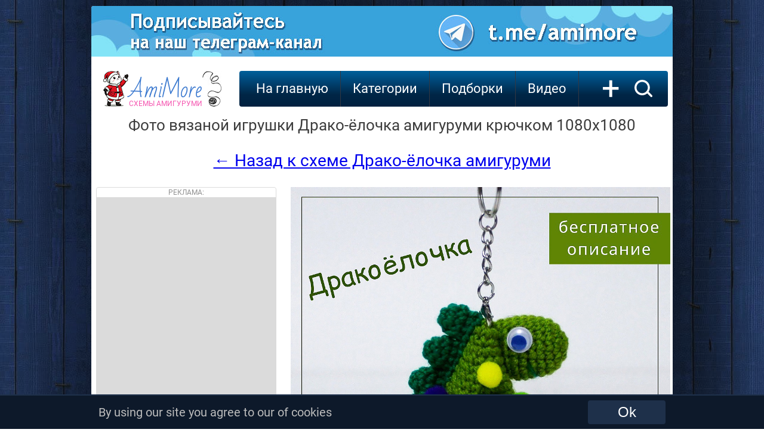

--- FILE ---
content_type: text/html; charset=UTF-8
request_url: https://amimore.ru/foto/drako-yolochka-3975
body_size: 6637
content:

<!DOCTYPE HTML>
<html lang="ru">
<head>
    <title>Драко-ёлочка - фото вязаной игрушки 1080x1080. Автор: Наталья Балык.</title>
    <meta name="description" content="Смотреть фото Драко-ёлочка крючком в разрешении 1080x1080. Автор: Наталья Балык. Бесплатная схема для вязания игрушки амигуруми крючком." >
    <meta name="keywords" content="Драко-ёлочка, фото, картинка, схема, описание, бесплатно, крючком, амигуруми" >
    <link rel="image_src" href="https://amimore.ru/img/bi/drako-yolochka-1702987407.jpg" >
    
    <meta property="og:type" content="website">
    <meta property="og:title" content="Драко-ёлочка - фото вязаной игрушки 1080x1080. Автор: Наталья Балык." >
    <meta property="og:url" content="https://amimore.ru/foto/drako-yolochka-3975" >
    <meta property="og:site_name" content="AmiMore.ru" />
    
    <meta property="og:image" content="https://amimore.ru/img/bi/drako-yolochka-1702987407.jpg" >
    <meta property="og:image:secure_url" content="https://amimore.ru/img/bi/drako-yolochka-1702987407.jpg" >
    <meta property="og:image:type" content="image/jpeg" >
    <meta property="og:image:width" content="1080" >
    <meta property="og:image:height" content="1080" >
    
    <meta http-equiv="content-type" content="text/html; charset=UTF-8" >
<meta name="robots" content="all" >
<meta name="revisit-after" content="1 days" >
<link type="text/css" rel="stylesheet" href="/css/style3.css" >
<link type="text/css" rel="stylesheet" href="/css/font.css" >
<link rel="profile" href="https://gmpg.org/xfn/11" >
<link rel="icon" type="image/x-icon" sizes="32x32" href="/favicon.ico">
<link rel="icon" type="image/png" sizes="120x120" href="/favicon.png">
<link rel="apple-touch-icon" href="/apple-touch-icon.png">
<!--googleoff: index--><!--noindex-->
<!-- Global site tag (gtag.js) - Google Analytics --><script async src="https://www.googletagmanager.com/gtag/js?id=UA-17198202-6"></script><script>window.dataLayer = window.dataLayer || [];function gtag(){dataLayer.push(arguments);}gtag('js', new Date());gtag('config', 'UA-17198202-6');setTimeout(function(){gtag('event', location.pathname, {'event_category': 'Новый посетитель'});}, 15000);</script>
<!-- Yandex.RTB --> <script>window.yaContextCb=window.yaContextCb||[]</script><script src="https://yandex.ru/ads/system/context.js" async></script>
    <!--adsense--><script async src="https://pagead2.googlesyndication.com/pagead/js/adsbygoogle.js?client=ca-pub-4894759983606832" crossorigin="anonymous"></script>
<!--/noindex--><!--googleon: index-->

<!--<meta name="viewport" content="width=978">-->
<meta name="viewport" content="width=device-width">
</head>
<body>
<!--googleoff: index--><!--noindex--><!-- Yandex.Metrika counter --> <script type="text/javascript" > (function (d, w, c) { (w[c] = w[c] || []).push(function() { try { w.yaCounter47640403 = new Ya.Metrika({ id:47640403, clickmap:true, trackLinks:true, accurateTrackBounce:true }); } catch(e) { } }); var n = d.getElementsByTagName("script")[0], s = d.createElement("script"), f = function () { n.parentNode.insertBefore(s, n); }; s.type = "text/javascript"; s.async = true; s.src = "https://mc.yandex.ru/metrika/watch.js"; if (w.opera == "[object Opera]") { d.addEventListener("DOMContentLoaded", f, false); } else { f(); } })(document, window, "yandex_metrika_callbacks"); </script> <noscript><div><img src="https://mc.yandex.ru/watch/47640403" style="position:absolute; left:-9999px;" alt="" /></div></noscript> <!-- /Yandex.Metrika counter --><!--/noindex--><!--googleon: index--><div class="telo">
                <!--googleoff: index--><!--noindex-->
            <div><a rel="nofollow" href="https://amimore.ru/redi/1-71" target="_blank"><img style="border-radius: 4px 4px 0 0; -moz-border-radius: 4px 4px 0 0; -webkit-border-radius: 4px 4px 0 0; -khtml-border-radius:4px 4px 0 0;" src="/img/banner/telegram.jpg" alt="Телеграм"></a></div>
            <!--/noindex--><!--googleon: index-->
        <div class="logo"><div class="left"></div><a class="center" href="/">AmiMore<br><span>схемы амигуруми</span></a><div class="right"></div></div>
      
    <div class="podnav">
        <ul id="topnav">
            <li><a href="/">На главную</a></li>
            <li><span>Категории</span>
                <ul>
                    <li><a href="/category/zverjushki">Зверюшки</a><ul><li><a href="/category/belki">Белки</a></li><li><a href="/category/bobry">Бобры</a></li><li><a href="/category/bychki-i-korovki">Бычки и Коровки</a></li><li><a href="/category/volki">Волки</a></li><li><a href="/category/ezhiki">Ежики</a></li><li><a href="/category/enoty">Еноты</a></li><li><a href="/category/zajcy">Зайцы</a></li><li><a href="/category/kotiki">Котики</a></li><li><a href="/category/kroty">Кроты</a></li><li><a href="/category/lisy">Лисы</a></li><li><a href="/category/loshadki">Лошадки</a></li><li><a href="/category/mishki">Мишки</a></li><li><a href="/category/myshki">Мышки и крысы</a></li><li><a href="/category/ovechki">Овечки и Козочки</a></li><li><a href="/category/oleni">Олени</a></li><li><a href="/category/svinki">Свинки</a></li><li><a href="/category/sobachki">Собачки</a></li><li><a href="/category/homjaki">Хомяки</a></li></ul></li><li><a href="/category/kukly">Куклы</a><ul><li><a href="/category/angely">Ангелы</a></li><li><a href="/category/gnomy">Гномы</a></li><li><a href="/category/devochki">Девочки</a></li><li><a href="/category/dedy-morozy">Деды Морозы</a></li><li><a href="/category/malchiki">Мальчики</a></li><li><a href="/category/palchikovye-kukly">Пальчиковые</a></li><li><a href="/category/pupsy">Пупсы</a></li><li><a href="/category/snegurochki">Снегурочки</a></li><li><a href="/category/elfy">Эльфы</a></li></ul></li><li><a href="/category/ekzoticheskie-zverjushki">Экзотические зверюшки</a><ul><li><a href="/category/begemoty">Бегемоты</a></li><li><a href="/category/zhirafy">Жирафы</a></li><li><a href="/category/kapibary">Капибары</a></li><li><a href="/category/kenguru">Кенгуру</a></li><li><a href="/category/koaly">Коалы</a></li><li><a href="/category/lamy-i-verbljudy">Ламы и Верблюды</a></li><li><a href="/category/lenivcy">Ленивцы</a></li><li><a href="/category/lvy">Львы</a></li><li><a href="/category/nosorogi">Носороги</a></li><li><a href="/category/obezjanki">Обезьянки</a></li><li><a href="/category/pandy">Панды</a></li><li><a href="/category/pantery">Пантеры</a></li><li><a href="/category/sloniki">Слоники</a></li><li><a href="/category/tigry">Тигры</a></li></ul></li><li><a href="/category/mificheskie">Мифические</a><ul><li><a href="/category/domovjata">Домовята</a></li><li><a href="/category/drakony">Драконы</a></li><li><a href="/category/edinorogi">Единороги</a></li><li><a href="/category/monstry">Монстры</a></li><li><a href="/category/prividenija">Привидения</a></li><li><a href="/category/snegoviki">Снеговики</a></li><li><a href="/category/cheburashki">Чебурашки</a></li></ul></li><li><a href="/category/pticy">Птицы</a><ul><li><a href="/category/aisty">Аисты</a></li><li><a href="/category/vorony">Вороны</a></li><li><a href="/category/gusi">Гуси</a></li><li><a href="/category/kanarejki">Канарейки</a></li><li><a href="/category/kivi">Киви</a></li><li><a href="/category/kurochki">Курочки</a></li><li><a href="/category/pavliny">Павлины</a></li><li><a href="/category/petuhi">Петухи</a></li><li><a href="/category/pingviny">Пингвины</a></li><li><a href="/category/popugai">Попугаи</a></li><li><a href="/category/sovy">Совы</a></li><li><a href="/category/utjata">Утята</a></li><li><a href="/category/flamingo">Фламинго</a></li><li><a href="/category/cypljata">Цыплята</a></li><li><a href="/category/chajki">Чайки</a></li></ul></li><li><a href="/category/reptilii">Рептилии</a><ul><li><a href="/category/dinozavry">Динозавры</a></li><li><a href="/category/zmei">Змеи</a></li><li><a href="/category/krokodily">Крокодилы</a></li><li><a href="/category/ljagushki">Лягушки</a></li><li><a href="/category/cherepashki">Черепашки</a></li><li><a href="/category/jaschericy">Ящерицы</a></li></ul></li><li><a href="/category/rastenija">Растения</a><ul><li><a href="/category/griby">Грибы</a></li><li><a href="/category/kaktusy">Кактусы</a></li><li><a href="/category/ovoschi">Овощи</a></li><li><a href="/category/frukty">Фрукты</a></li><li><a href="/category/cvety">Цветы</a></li><li><a href="/category/jagody">Ягоды</a></li></ul></li><li><a href="/category/vodnye-zhivotnye">Водные животные</a><ul><li><a href="/category/aksolotli">Аксолотли</a></li><li><a href="/category/akuly">Акулы</a></li><li><a href="/category/delfiny">Дельфины</a></li><li><a href="/category/kity">Киты</a></li><li><a href="/category/morzhi">Моржи</a></li><li><a href="/category/morskie-zhiteli">Морские жители</a></li><li><a href="/category/osminogi">Осьминоги</a></li><li><a href="/category/ryby">Рыбы</a></li><li><a href="/category/tjuleni">Тюлени</a></li></ul></li><li><a href="/category/nasekomye">Насекомые</a><ul><li><a href="/category/babochki">Бабочки</a></li><li><a href="/category/gusenicy">Гусеницы</a></li><li><a href="/category/zhuki">Жуки</a></li><li><a href="/category/muhi">Мухи</a></li><li><a href="/category/pauki">Пауки</a></li><li><a href="/category/pchyoly-i-shmeli">Пчёлы и Шмели</a></li><li><a href="/category/ulitki">Улитки</a></li></ul></li><li><a href="/category/predmety">Предметы</a><ul></ul></li><li><a href="/category/eda">Еда</a><ul></ul></li><li><a href="/category/derevja">Деревья</a><ul><li><a href="/category/duby">Дубы</a></li><li><a href="/category/yolochki">Ёлочки</a></li><li><a href="/category/klyon">Клён</a></li></ul></li><li><a href="/category/transport">Транспорт</a><ul></ul></li><li><a href="/category/roboty">Роботы</a><ul></ul></li>                </ul>
            </li>
            <li><span>Подборки</span>
                <ul>
                    <li><a href="/category/dlja-nachinajuschih">Для начинающих</a></li><li><a href="/category/malenkie">Маленькие</a></li><li><a href="/category/bolshie">Большие</a></li><li><a href="/category/pljushevye">Плюшевые</a></li><li><a href="/category/novogodnie">Новогодние</a></li><li><a href="/category/personazhi">Персонажи</a></li><li><a href="/category/valentinki">Валентинки</a></li><li><a href="/category/karkasnye">Каркасные</a></li><li><a href="/category/pashalnye">Пасхальные</a></li><li><a href="/category/pogremushki">Погремушки</a></li><li><a href="/category/23-fevralja">23 февраля</a></li><li><a href="/category/hellouin">Хэллоуин</a></li><li><a href="/category/english">English</a></li><li><a href="/category/pizhamnicy">Пижамницы</a></li><li><a href="/category/podushki">Подушки</a></li><li><a href="/category/8-marta">8 марта</a></li><li><a href="/category/sumki">Сумки</a></li><li><a href="/category/den-kosmonavtiki">День космонавтики</a></li><li><a href="/category/komfortery">Комфортеры</a></li><li><a href="/category/broshi">Броши</a></li>                </ul>
            </li>
            <!--googleoff: index--><!--noindex--><li><a rel="nofollow" href="https://viaknit.ru/" target="_blank">Видео</a></li><!--/noindex--><!--googleon: index-->
        </ul>
        <a class="addmk" href="/add-mk.php" rel="nofollow">+</a><a class="search" href="/search/" rel="nofollow"><img width="31" height="30" src="/img/icon-search.svg" alt="Поиск по сайту"></a>
    </div>
        <div style="clear:both;"></div>
    <div itemscope itemtype="https://schema.org/ImageObject" style="text-align:center; display:block;">
        <h1 itemprop="name">Фото вязаной игрушки Драко-ёлочка амигуруми крючком 1080x1080</h1>
        <a href="https://amimore.ru/drako-yolochka-3975" style="font-size:28px; line-height:50px;">← Назад к схеме Драко-ёлочка амигуруми</a><br><br>
        <div class="foto-left">
            <div class="go601">
                <div class="advert">Реклама:</div>
<!-- amimore.ru_300x600_desk_adsense -->
<ins class="adsbygoogle"
     style="display:inline-block;width:300px;height:600px;"
     data-ad-client="ca-pub-4894759983606832"
     data-ad-slot="4623620459"></ins>
<script>
     (adsbygoogle = window.adsbygoogle || []).push({});
</script>            </div>
			<div style="display:inline-block; width:300px; height:250px; float:left; margin:20px 8px 0; overflow: hidden;">
			                <!-- amimore.ru_300x250_desk_adsense -->
                <ins class="adsbygoogle"
                    style="display:inline-block;width:300px;height:250px;"
                    data-ad-client="ca-pub-4894759983606832"
                    data-ad-slot="9062824265"></ins>
                <script>
                    (adsbygoogle = window.adsbygoogle || []).push({});
                </script>
                        </div>  			
        </div>
        <div>
            <a href="https://amimore.ru/foto/big/drako-yolochka-3975" rel="nofollow" title="Посмотреть фото Драко-ёлочка в реальном разрешении (1080x1080) ">
                <img src="https://amimore.ru/img/bi/drako-yolochka-1702987407.jpg" itemprop="contentUrl" style="max-width:636px;" alt="Драко-ёлочка, фото, картинка, схема, описание, бесплатно, крючком, амигуруми">
            </a>
            <meta itemprop="width" content="1080 px">
            <meta itemprop="height" content="1080 px">
            <meta itemprop="thumbnail" content="https://amimore.ru/img/mi/drako-yolochka-1702987407.jpg">
                            <!--googleoff: index--><!--noindex-->
                <div style="display:inline-block;width:636px;height:358px; background:#000000;">
                    <!-- amimore.ru_970x90_Adsense -->
                    <ins class="adsbygoogle"
                        style="display:inline-block;width:636px;height:358px;"
                        data-ad-client="ca-pub-4894759983606832"
                        data-ad-slot="8312380188"></ins>
                    <script>
                        (adsbygoogle = window.adsbygoogle || []).push({});
                    </script>
                </div>
                <!--/noindex--><!--googleon: index-->
                </div>
    </div>
    <div style="clear:both; text-align:center; padding-top:30px;"><a href="https://amimore.ru/drako-yolochka-3975" style="font-size:28px; line-height:50px;">← Вернуться к мастер-классу Драко-ёлочка крючком</a></div>



    <div style="clear:both; height:400px; margin-top:20px;">
            <div class="pop-mat">
            <a href="/palchikovyj-teatr-repka-3974"><img src="/img/mi/palchikovyj-teatr-repka-1702925106.jpg" alt="Пальчиковый театр &quot;Репка&quot; бесплатная схема амигуруми" data-pin-nopin="true"></a><div class="title"><h3><a href="/palchikovyj-teatr-repka-3974">Пальчиковый театр &quot;Репка&quot;</a></h3></div>
        </div>
            <div class="pop-mat">
            <a href="/korobochka-dlja-podarka-3973"><img src="/img/mi/korobochka-dlja-podarka-1702902745.jpg" alt="Коробочка для подарка бесплатная схема амигуруми" data-pin-nopin="true"></a><div class="title"><h3><a href="/korobochka-dlja-podarka-3973">Коробочка для подарка</a></h3></div>
        </div>
            <div class="pop-mat">
            <a href="/novogodnjaja-varezhka-3972"><img src="/img/mi/novogodnjaja-varezhka-1702824191.jpg" alt="Новогодняя варежка бесплатная схема амигуруми" data-pin-nopin="true"></a><div class="title"><h3><a href="/novogodnjaja-varezhka-3972">Новогодняя варежка</a></h3></div>
        </div>
            <div class="pop-mat">
            <a href="/dino-lilaf-3976"><img src="/img/mi/dino-lilaf-1703004301.jpg" alt="Дино Лилаф бесплатная схема амигуруми" data-pin-nopin="true"></a><div class="title"><h3><a href="/dino-lilaf-3976">Дино Лилаф</a></h3></div>
        </div>
            <div class="pop-mat">
            <a href="/kotejki-3977"><img src="/img/mi/kotejki-1703015102.jpg" alt="Котейки бесплатная схема амигуруми" data-pin-nopin="true"></a><div class="title"><h3><a href="/kotejki-3977">Котейки</a></h3></div>
        </div>
            <div class="pop-mat">
            <a href="/zajusha-3978"><img src="/img/mi/zajusha-1703072310.jpg" alt="Заюша бесплатная схема амигуруми" data-pin-nopin="true"></a><div class="title"><h3><a href="/zajusha-3978">Заюша</a></h3></div>
        </div>
        <!--googleoff: index--><!--noindex-->
                <div class="pop-mat">
                <a href="/zajka-pozitivchik-247"><img src="/img/mi/zajka-pozitivchik-1524507537.jpg"  data-pin-nopin="true"></a><div class="title"><h3><a href="/zajka-pozitivchik-247">Зайка Позитивчик</a></h3></div>
            </div>
                    <div class="pop-mat">
                <a href="/obezjanka-248"><img src="/img/mi/obezjanka-1524512890.jpg"  data-pin-nopin="true"></a><div class="title"><h3><a href="/obezjanka-248">Обезьянка</a></h3></div>
            </div>
                    <div class="pop-mat">
                <a href="/kukla-sjuzi-249"><img src="/img/mi/kukla-sjuzi-1524581387.jpg"  data-pin-nopin="true"></a><div class="title"><h3><a href="/kukla-sjuzi-249">Кукла Сьюзи</a></h3></div>
            </div>
                    <div class="pop-mat">
                <a href="/olen-rudolf-250"><img src="/img/mi/olen-rudolf-1524587116.jpg"  data-pin-nopin="true"></a><div class="title"><h3><a href="/olen-rudolf-250">Олень Рудольф</a></h3></div>
            </div>
                    <div class="pop-mat">
                <a href="/mishka-timka-251"><img src="/img/mi/mishka-timka-1524638886.jpg"  data-pin-nopin="true"></a><div class="title"><h3><a href="/mishka-timka-251">Мишка Тимка</a></h3></div>
            </div>
                    <div class="pop-mat">
                <a href="/petushok-keks-252"><img src="/img/mi/petushok-keks-1524659932.jpg"  data-pin-nopin="true"></a><div class="title"><h3><a href="/petushok-keks-252">Петушок Кекс</a></h3></div>
            </div>
            <!--/noindex--><!--googleon: index-->
    </div>
    <!--googleoff: index-->
    <!--noindex-->
    <div class="pop-adv" style="margin:30px 8px !important;">
            <!-- amimore.ru_970x250_1_adsense -->
<ins class="adsbygoogle"
     style="display:inline-block; min-width:250px; max-width:956px; width:100%; min-height:280px; max-height:350px; height:100%;"
     data-ad-client="ca-pub-4894759983606832"
     data-ad-slot="7941314280"></ins>
<script>
(adsbygoogle = window.adsbygoogle || []).push({});
</script>    </div>
    <div style="clear:both;"></div>
    <!--/noindex-->
    <!--googleon: index-->
    <!--googleoff: index--><!--noindex--><a class="home" rel="nofollow" href="https://viaknit.ru/" target="_blank">Видео мастер-классы</a>
    <a class="home" rel="nofollow" href="https://t.me/+V-Kb2eHGfstRyZiR" target="_blank">Следите за нами в Telegram</a>
    <a class="home" rel="nofollow" href="https://vk.com/amimore" target="_blank">Будь с нами Вконтакте</a>
    <!--/noindex--><!--googleon: index-->
    <a class="home" href="/">Ещё</a>

<div class="footer">
    <div class="left">
        <!--googleoff: index-->
        <!--noindex-->
        <span>Давай дружить?</span><br>
        <a href="https://www.youtube.com/channel/UCXsEPGn8_4qo1An8r55aXwA" target="_blank" rel="noopener nofollow"><img src="/img/yt.png" alt="" title=""></a>
                <a href="https://t.me/amimore" target="_blank" rel="noopener nofollow"><img src="/img/tel.png" alt="" title=""></a>
        <a href="https://ok.ru/amimore" target="_blank" rel="noopener nofollow"><img src="/img/ok.png" alt="" title=""></a>
        <a href="https://ru.pinterest.com/AmigurumiFree/amigurumi-pattern-схемы-амигуруми/" target="_blank" rel="noopener nofollow"><img src="/img/pin.png" alt="" title=""></a>
        <a href="https://vk.com/amimore" target="_blank" rel="noopener nofollow"><img src="/img/vk.png" alt="" title=""></a>
                <a href="https://feeds.feedburner.com/AmiMore" target="_blank" rel="noopener nofollow"><img src="/img/rss.png" alt="" title=""></a>
        <!--/noindex-->
        <!--googleon: index-->
    </div>
    <div class="right">
        <!--googleoff: index-->
        <!--noindex-->
                <!--LiveInternet counter--><script type="text/javascript">
        document.write("<a href='//www.liveinternet.ru/click' "+
        "target=_blank><img src='//counter.yadro.ru/hit?t44.9;r"+
        escape(document.referrer)+((typeof(screen)=="undefined")?"":
        ";s"+screen.width+"*"+screen.height+"*"+(screen.colorDepth?
        screen.colorDepth:screen.pixelDepth))+";u"+escape(document.URL)+
        ";h"+escape(document.title.substring(0,150))+";"+Math.random()+
        "' alt='' title='LiveInternet' "+
        "border='0' width='31' height='31'><\/a>")
        </script><!--/LiveInternet-->
        <script> document.oncontextmenu = cmenu; function cmenu() { return false; } </script>
                <br>
        <!-- Rating Mail.ru counter --><script type="text/javascript">var _tmr = window._tmr || (window._tmr = []);_tmr.push({id: "3216789", type: "pageView", start: (new Date()).getTime()});(function (d, w, id) {if (d.getElementById(id)) return;var ts = d.createElement("script"); ts.type = "text/javascript"; ts.async = true; ts.id = id;ts.src = "https://top-fwz1.mail.ru/js/code.js";var f = function () {var s = d.getElementsByTagName("script")[0]; s.parentNode.insertBefore(ts, s);};if (w.opera == "[object Opera]") { d.addEventListener("DOMContentLoaded", f, false); } else { f(); }})(document, window, "topmailru-code");</script><noscript><div><img src="https://top-fwz1.mail.ru/counter?id=3216789;js=na" style="border:0;position:absolute;left:-9999px;" alt="Top.Mail.Ru" /></div></noscript><!-- //Rating Mail.ru counter -->
        <!--/noindex-->
        <!--googleon: index-->
        <!-- <copy> -->AmiMore - <a href="/">схемы вязания игрушек амигуруми крючком</a><br>&copy; 2018 - 2026<!-- </copy> -->
    </div>
</div>
</div>
<div style="clear: both; height:3px;"></div>
<!--googleoff: index--><!--noindex-->
    <div style="clear:both; height:56px;"></div>
    <div id="cookie_notification">
        <div class="notif">
            <div class="left">
                By using our site you agree to our of cookies 
            </div>
            <div class="right">
                <form method="post" action="https://amimore.ru/cookie.php" enctype="multipart/form-data"><button type='submit' class="cookie_accept" name="cookie_accept">Ok</button></form>
            </div>
        </div>
    </div>
<!--/noindex--><!--googleon: index--></body>
</html>

--- FILE ---
content_type: text/html; charset=utf-8
request_url: https://www.google.com/recaptcha/api2/aframe
body_size: 265
content:
<!DOCTYPE HTML><html><head><meta http-equiv="content-type" content="text/html; charset=UTF-8"></head><body><script nonce="AOaISuiU2AYKzLc7st3DtA">/** Anti-fraud and anti-abuse applications only. See google.com/recaptcha */ try{var clients={'sodar':'https://pagead2.googlesyndication.com/pagead/sodar?'};window.addEventListener("message",function(a){try{if(a.source===window.parent){var b=JSON.parse(a.data);var c=clients[b['id']];if(c){var d=document.createElement('img');d.src=c+b['params']+'&rc='+(localStorage.getItem("rc::a")?sessionStorage.getItem("rc::b"):"");window.document.body.appendChild(d);sessionStorage.setItem("rc::e",parseInt(sessionStorage.getItem("rc::e")||0)+1);localStorage.setItem("rc::h",'1768875051809');}}}catch(b){}});window.parent.postMessage("_grecaptcha_ready", "*");}catch(b){}</script></body></html>